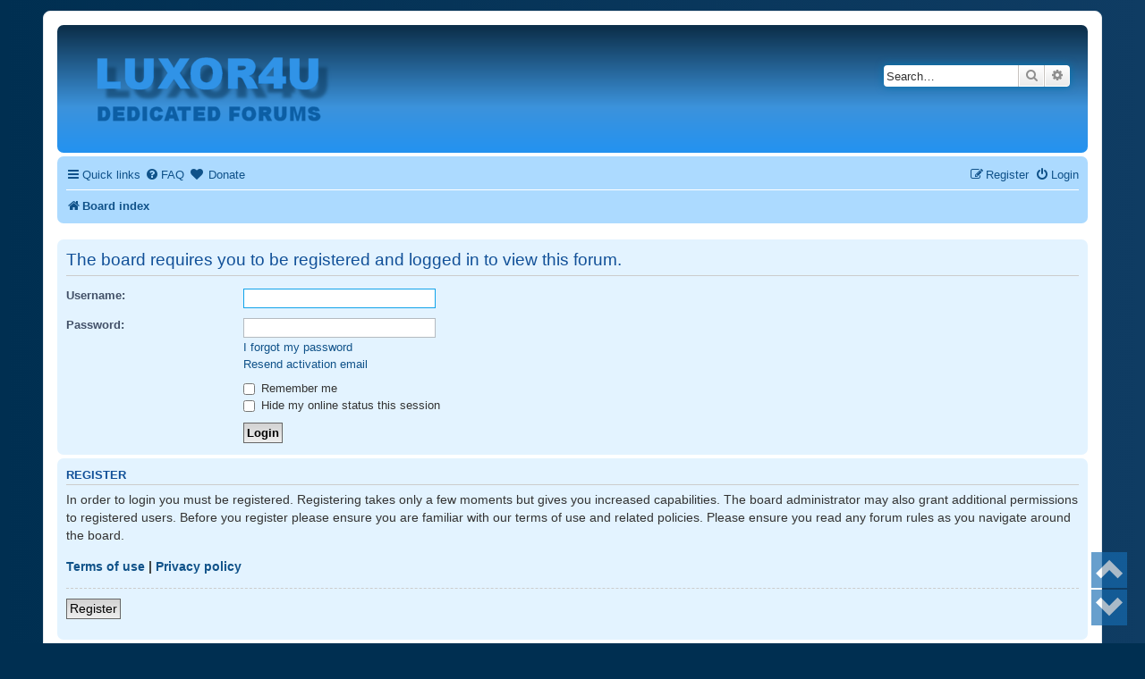

--- FILE ---
content_type: text/html; charset=UTF-8
request_url: http://www.luxor4u.com/forum/viewtopic.php?p=459706
body_size: 5515
content:
<!DOCTYPE html>
<html dir="ltr" lang="en-gb">
<head>
<meta charset="utf-8" />
<meta http-equiv="X-UA-Compatible" content="IE=edge">
<meta name="viewport" content="width=device-width, initial-scale=1" />

<title>Luxor4u - Login</title>

		<link rel="alternate" type="application/atom+xml" title="Feed - News" href="/forum/app.php/feed/news?sid=b8933cd8381e07eafd60de06c9b610b1">						

<!--
	phpBB style name: prosilver
	Based on style:   prosilver (this is the default phpBB3 style)
	Original author:  Tom Beddard ( http://www.subBlue.com/ )
	Modified by:
-->

<link href="./assets/css/font-awesome.min.css?assets_version=316" rel="stylesheet">
<link href="./styles/prosilver/theme/stylesheet.css?assets_version=316" rel="stylesheet">
<link href="./styles/prosilver/theme/en/stylesheet.css?assets_version=316" rel="stylesheet">




<!--[if lte IE 9]>
	<link href="./styles/prosilver/theme/tweaks.css?assets_version=316" rel="stylesheet">
<![endif]-->


<style>
    .page-scroller .page-scroller-btn{
        background-color: #166CB2;
    }
    .page-scroller .page-scroller-btn svg path{
        fill: #FFFFFF;
    }
</style>
<style type="text/css">
    .mention {
        color: #ff0000;
    }
</style>

<link href="./ext/alex75/imageintextarea/styles/prosilver/theme/image.css?assets_version=316" rel="stylesheet" media="screen">
<link href="./ext/alfredoramos/simplespoiler/styles/all/theme/css/common.min.css?assets_version=316" rel="stylesheet" media="screen">
<link href="./ext/alfredoramos/simplespoiler/styles/prosilver/theme/css/style.min.css?assets_version=316" rel="stylesheet" media="screen">
<link href="./ext/alfredoramos/simplespoiler/styles/prosilver/theme/css/colors.min.css?assets_version=316" rel="stylesheet" media="screen">
<link href="./ext/darkdiesel/pagescroller/styles/all/theme/assets/styles/page-scroller.css?assets_version=316" rel="stylesheet" media="screen">
<link href="./ext/dmzx/donation/styles/prosilver/theme/donation.css?assets_version=316" rel="stylesheet" media="screen">
<link href="./ext/galandas/lasttopics/styles/all/theme/style.css?assets_version=316" rel="stylesheet" media="screen">
<link href="./ext/paul999/mention/styles/all/theme/mention.css?assets_version=316" rel="stylesheet" media="screen">
<link href="./ext/phpbbgallery/core/styles/prosilver/theme/gallery.css?assets_version=316" rel="stylesheet" media="screen">
<link href="./ext/phpbbgallery/core/styles/all/theme/default.css?assets_version=316" rel="stylesheet" media="screen">
<link href="./ext/rmcgirr83/elonw/styles/all/theme/elonw.css?assets_version=316" rel="stylesheet" media="screen">
<link href="./ext/senky/massnotification/styles/all/theme/massnotification.css?assets_version=316" rel="stylesheet" media="screen">
<link href="./ext/phpbb/ads/styles/all/theme/phpbbads.css?assets_version=316" rel="stylesheet" media="screen">
<link href="./ext/vse/lightbox/styles/all/template/lightbox/css/lightbox.min.css?assets_version=316" rel="stylesheet" media="screen">



	<style>
		@media (min-width: 900px) {
						.content img.postimage,
			.attachbox img.postimage {
				max-height: 240px !important;
				max-width: 240px !important;
			}
		}
	</style>

</head>
<body id="phpbb" class="nojs notouch section-viewtopic ltr ">


<div id="wrap" class="wrap">
	<a id="top" class="top-anchor" accesskey="t"></a>
	<div id="page-header">
		<div class="headerbar" role="banner">
					<div class="inner">

			<div id="site-description" class="site-description">
		<a id="logo" class="logo" href="./index.php?sid=b8933cd8381e07eafd60de06c9b610b1" title="Board index">
					<span class="site_logo"></span>
				</a>

				<p class="skiplink"><a href="#start_here">Skip to content</a></p>
			</div>

									<div id="search-box" class="search-box search-header" role="search">
				<form action="./search.php?sid=b8933cd8381e07eafd60de06c9b610b1" method="get" id="search">
				<fieldset>
					<input name="keywords" id="keywords" type="search" maxlength="128" title="Search for keywords" class="inputbox search tiny" size="20" value="" placeholder="Search…" />
					<button class="button button-search" type="submit" title="Search">
						<i class="icon fa-search fa-fw" aria-hidden="true"></i><span class="sr-only">Search</span>
					</button>
					<a href="./search.php?sid=b8933cd8381e07eafd60de06c9b610b1" class="button button-search-end" title="Advanced search">
						<i class="icon fa-cog fa-fw" aria-hidden="true"></i><span class="sr-only">Advanced search</span>
					</a>
					<input type="hidden" name="sid" value="b8933cd8381e07eafd60de06c9b610b1" />

				</fieldset>
				</form>
			</div>
						
			</div>
					</div>
				<div class="navbar" role="navigation">
	<div class="inner">

	<ul id="nav-main" class="nav-main linklist" role="menubar">

		<li id="quick-links" class="quick-links dropdown-container responsive-menu" data-skip-responsive="true">
			<a href="#" class="dropdown-trigger">
				<i class="icon fa-bars fa-fw" aria-hidden="true"></i><span>Quick links</span>
			</a>
			<div class="dropdown">
				<div class="pointer"><div class="pointer-inner"></div></div>
				<ul class="dropdown-contents" role="menu">
					
											<li class="separator"></li>
																									<li>
								<a href="./search.php?search_id=unanswered&amp;sid=b8933cd8381e07eafd60de06c9b610b1" role="menuitem">
									<i class="icon fa-file-o fa-fw icon-gray" aria-hidden="true"></i><span>Unanswered topics</span>
								</a>
							</li>
							<li>
								<a href="./search.php?search_id=active_topics&amp;sid=b8933cd8381e07eafd60de06c9b610b1" role="menuitem">
									<i class="icon fa-file-o fa-fw icon-blue" aria-hidden="true"></i><span>Active topics</span>
								</a>
							</li>
							<li class="separator"></li>
							<li>
								<a href="./search.php?sid=b8933cd8381e07eafd60de06c9b610b1" role="menuitem">
									<i class="icon fa-search fa-fw" aria-hidden="true"></i><span>Search</span>
								</a>
							</li>
					
										<li class="separator"></li>

									</ul>
			</div>
		</li>

				<li data-skip-responsive="true">
			<a href="/forum/app.php/help/faq?sid=b8933cd8381e07eafd60de06c9b610b1" rel="help" title="Frequently Asked Questions" role="menuitem">
				<i class="icon fa-question-circle fa-fw" aria-hidden="true"></i><span>FAQ</span>
			</a>
		</li>
		<li  data-last-responsive="true">
	<a href="/forum/app.php/donation?sid=b8933cd8381e07eafd60de06c9b610b1" title="Donate" role="menuitem">
		<i class="icon fa fa-heart" aria-hidden="true"></i>
		<span>Donate</span>
	</a>
</li>
				
			<li class="rightside"  data-skip-responsive="true">
			<a href="./ucp.php?mode=login&amp;redirect=viewtopic.php%3Fp%3D459706&amp;sid=b8933cd8381e07eafd60de06c9b610b1" title="Login" accesskey="x" role="menuitem">
				<i class="icon fa-power-off fa-fw" aria-hidden="true"></i><span>Login</span>
			</a>
		</li>
					<li class="rightside" data-skip-responsive="true">
				<a href="./ucp.php?mode=register&amp;sid=b8933cd8381e07eafd60de06c9b610b1" role="menuitem">
					<i class="icon fa-pencil-square-o  fa-fw" aria-hidden="true"></i><span>Register</span>
				</a>
			</li>
						</ul>

	<ul id="nav-breadcrumbs" class="nav-breadcrumbs linklist navlinks" role="menubar">
				
		
		<li class="breadcrumbs" itemscope itemtype="https://schema.org/BreadcrumbList">

			
							<span class="crumb" itemtype="https://schema.org/ListItem" itemprop="itemListElement" itemscope><a itemprop="item" href="./index.php?sid=b8933cd8381e07eafd60de06c9b610b1" accesskey="h" data-navbar-reference="index"><i class="icon fa-home fa-fw"></i><span itemprop="name">Board index</span></a><meta itemprop="position" content="1" /></span>

			
					</li>

		
					<li class="rightside responsive-search">
				<a href="./search.php?sid=b8933cd8381e07eafd60de06c9b610b1" title="View the advanced search options" role="menuitem">
					<i class="icon fa-search fa-fw" aria-hidden="true"></i><span class="sr-only">Search</span>
				</a>
			</li>
			</ul>

	</div>
</div>
	</div>

	
	<a id="start_here" class="anchor"></a>
	<div id="page-body" class="page-body" role="main">
		
		﻿	<script>
		var u_phpbb_ads_click = '\/forum\/app.php\/adsclick\/0';
	</script>
		<div id="phpbb-aJHwDeoSqLhW" class="rules" style="display: none;">
		<div class="inner">
			<strong>Ad blocker detected:</strong> Our website is made possible by displaying online advertisements to our visitors. Please consider supporting us by disabling your ad blocker on our website.
		</div>
	</div>

<form action="./ucp.php?mode=login&amp;sid=b8933cd8381e07eafd60de06c9b610b1" method="post" id="login" data-focus="username">
<div class="panel">
	<div class="inner">

	<div class="content">
		<h2 class="login-title">The board requires you to be registered and logged in to view this forum.</h2>

		<fieldset class="fields1">
				<dl>
			<dt><label for="username">Username:</label></dt>
			<dd><input type="text" tabindex="1" name="username" id="username" size="25" value="" class="inputbox autowidth" autocomplete="username" /></dd>
		</dl>
		<dl>
			<dt><label for="password">Password:</label></dt>
			<dd><input type="password" tabindex="2" id="password" name="password" size="25" class="inputbox autowidth" autocomplete="current-password" /></dd>
							<dd><a href="/forum/app.php/user/forgot_password?sid=b8933cd8381e07eafd60de06c9b610b1">I forgot my password</a></dd>				<dd><a href="./ucp.php?mode=resend_act&amp;sid=b8933cd8381e07eafd60de06c9b610b1">Resend activation email</a></dd>					</dl>
						<dl>
			<dt>&nbsp;</dt>
			<dd><label for="autologin"><input type="checkbox" name="autologin" id="autologin" tabindex="4" /> Remember me</label></dd>			<dd><label for="viewonline"><input type="checkbox" name="viewonline" id="viewonline" tabindex="5" /> Hide my online status this session</label></dd>
		</dl>
		
		<input type="hidden" name="redirect" value="./viewtopic.php?p=459706&amp;sid=b8933cd8381e07eafd60de06c9b610b1" />
<input type="hidden" name="creation_time" value="1762948650" />
<input type="hidden" name="form_token" value="c2784fcac3d909ed9ffd61c1e5322bd970ec3471" />

		
		<dl>
			<dt>&nbsp;</dt>
			<dd><input type="hidden" name="sid" value="b8933cd8381e07eafd60de06c9b610b1" />
<input type="submit" name="login" tabindex="6" value="Login" class="button1" /></dd>
		</dl>
		</fieldset>
	</div>

		</div>
</div>


	<div class="panel">
		<div class="inner">

		<div class="content">
			<h3>Register</h3>
			<p>In order to login you must be registered. Registering takes only a few moments but gives you increased capabilities. The board administrator may also grant additional permissions to registered users. Before you register please ensure you are familiar with our terms of use and related policies. Please ensure you read any forum rules as you navigate around the board.</p>
			<p><strong><a href="./ucp.php?mode=terms&amp;sid=b8933cd8381e07eafd60de06c9b610b1">Terms of use</a> | <a href="./ucp.php?mode=privacy&amp;sid=b8933cd8381e07eafd60de06c9b610b1">Privacy policy</a></strong></p>
			<hr class="dashed" />
			<p><a href="./ucp.php?mode=register&amp;sid=b8933cd8381e07eafd60de06c9b610b1" class="button2">Register</a></p>
		</div>

		</div>
	</div>

</form>

			</div>


<div id="page-footer" class="page-footer" role="contentinfo">
	<div class="navbar" role="navigation">
	<div class="inner">

	<ul id="nav-footer" class="nav-footer linklist" role="menubar">
		<li class="breadcrumbs">
									<span class="crumb"><a href="./index.php?sid=b8933cd8381e07eafd60de06c9b610b1" data-navbar-reference="index"><i class="icon fa-home fa-fw" aria-hidden="true"></i><span>Board index</span></a></span>					</li>
		
				<li class="rightside">All times are <span title="Europe/London">UTC</span></li>
							<li class="rightside">
				<a href="/forum/app.php/user/delete_cookies?sid=b8933cd8381e07eafd60de06c9b610b1" data-ajax="true" data-refresh="true" role="menuitem">
					<i class="icon fa-trash fa-fw" aria-hidden="true"></i><span>Delete cookies</span>
				</a>
			</li>
														</ul>

	</div>
</div>

	<div class="copyright">
			<div class="phpbb-ads-center" style="margin: 10px 0;" data-phpbb-ads-id="7">
		Ad code	
<script async src="//pagead2.googlesyndication.com/pagead/js/adsbygoogle.js"></script>
<!-- Luxor4u Auto Ads -->
<ins class="adsbygoogle"
     style="display:block"
     data-ad-client="ca-pub-6909025299975857"
     data-ad-slot="8196803340"
     data-ad-format="auto"
     data-full-width-responsive="true"></ins>
<script>
(adsbygoogle = window.adsbygoogle || []).push({});
</script>
	</div>
		<p class="footer-row">
			<span class="footer-copyright">Powered by <a href="https://www.phpbb.com/">phpBB</a>&reg; Forum Software &copy; phpBB Limited</span>
		</p>
				
		<p class="footer-row" role="menu">
			<a class="footer-link" href="./ucp.php?mode=privacy&amp;sid=b8933cd8381e07eafd60de06c9b610b1" title="Privacy" role="menuitem">
				<span class="footer-link-text">Privacy</span>
			</a>
			|
			<a class="footer-link" href="./ucp.php?mode=terms&amp;sid=b8933cd8381e07eafd60de06c9b610b1" title="Terms" role="menuitem">
				<span class="footer-link-text">Terms</span>
			</a>
		</p>
					</div>

	<div id="darkenwrapper" class="darkenwrapper" data-ajax-error-title="AJAX error" data-ajax-error-text="Something went wrong when processing your request." data-ajax-error-text-abort="User aborted request." data-ajax-error-text-timeout="Your request timed out; please try again." data-ajax-error-text-parsererror="Something went wrong with the request and the server returned an invalid reply.">
		<div id="darken" class="darken">&nbsp;</div>
	</div>

	<div id="phpbb_alert" class="phpbb_alert" data-l-err="Error" data-l-timeout-processing-req="Request timed out.">
		<a href="#" class="alert_close">
			<i class="icon fa-times-circle fa-fw" aria-hidden="true"></i>
		</a>
		<h3 class="alert_title">&nbsp;</h3><p class="alert_text"></p>
	</div>
	<div id="phpbb_confirm" class="phpbb_alert">
		<a href="#" class="alert_close">
			<i class="icon fa-times-circle fa-fw" aria-hidden="true"></i>
		</a>
		<div class="alert_text"></div>
	</div>
</div>

</div>

<div>
	<a id="bottom" class="anchor" accesskey="z"></a>
	</div>

<script src="./assets/javascript/jquery-3.7.1.min.js?assets_version=316"></script>
<script src="./assets/javascript/core.js?assets_version=316"></script>



<div class="page-scroller page-scroller-vertical" role="group" aria-label="">
	<button type="button" class="page-scroller-up-btn page-scroller-btn" title="Up">
			<svg width="30" height="30" viewBox="0 0 512 512" xmlns="http://www.w3.org/2000/svg" xmlns:xlink="http://www.w3.org/1999/xlink" fill="#000000"><path d="M0.00,320.00L 96.00,416.00L 256.00,256.00L 416.00,416.00L 512.00,320.00L 256.001,64.00 z"/></svg>
	</button>
	<button type="button" class="page-scroller-down-btn page-scroller-btn" title="Down">
		<svg version="1.0" xmlns="http://www.w3.org/2000/svg" width="30" height="30" viewBox="0 0 512 512" fill="#000000">
  <g id="g3346" transform="matrix(-1,0,0,-1,512,480)">
    <path id="path3338" d="M 0,320 96,416 256,256 416,416 512,320 256.001,64 Z" />
  </g>
</svg>

	</button>
</div>

<script>
	(function ($) {
		$(document).ready(function () {
			var hor_pos = 'right';
			var ver_pos = 'bottom';

			var hide_buttons = false;

			var scroll_up_speed = parseInt('800');
			var scroll_down_speed = parseInt('800');

			var hideshow_anim = false;
			var hideshow_duration_show = parseInt('200');
			var hideshow_duration_hide = parseInt('500');
			var hideshow_visible_part = parseInt('20');
			var hideshow_distance_to_page = parseInt('0');

			if (!hor_pos.length){
				hor_pos = 'right';
			}

			if (!ver_pos.length){
				hor_pos = 'bottom';
			}

			if (jQuery.fn.pageScroller) {
				$('.page-scroller').pageScroller({
					'position': hor_pos + '-' + ver_pos,

					'scroll-up-speed': scroll_up_speed,
					'scroll-down-speed': scroll_down_speed,

					'hide-buttons': hide_buttons,

					'animation-hideshow': hideshow_anim,
					'animation-hideshow-duration-show': hideshow_duration_show,
					'animation-hideshow-duration-hide': hideshow_duration_hide,
					'animation-hideshow-visible-part': hideshow_visible_part,
					'animation-hideshow-distance-to-page': hideshow_distance_to_page
				});
			}
		});
	})(jQuery);
</script><script type="text/javascript">
// <![CDATA[
    $( document ).ready(function () {
        $('#vertical-ticker').totemticker({
        row_height  :   '20px',
		next		:	'#ticker-next',
		previous	:	'#ticker-previous',
		stop		:	'#stop',
		start		:	'#start',
		mousestop	:	true,
		direction	:	'up'
    });
});
// ]]>	
</script>

	<script>
		(function($) {
			'use strict';

			$(window).on('load', function() {
				$.get('\/forum\/app.php\/adsview\/7');
			});
		})(jQuery);
	</script>

	
<!--// Let's destroy all gallery stuff -->
<script>
	(function($) {  // Avoid conflicts with other libraries
		$('#pf_gallery_palbum').prop('disabled', true);
	})(jQuery); // Avoid conflicts with other libraries
</script><script>
		var elonw_title = "Opens\u0020in\u0020new\u0020window";
</script>
											<script>
		var vseLightbox = {};
		vseLightbox.resizeHeight = 240;
		vseLightbox.resizeWidth = 240;
		vseLightbox.lightboxGal = 2;
		vseLightbox.lightboxSig = 0;
		vseLightbox.imageTitles = 0;
		vseLightbox.lightboxAll = 1;
		vseLightbox.downloadFile = 'download/file.php';
	</script>

<script src="./ext/phpbb/ads/styles/all/template/js/clicks.js?assets_version=316"></script>
<script src="./styles/prosilver/template/forum_fn.js?assets_version=316"></script>
<script src="./styles/prosilver/template/ajax.js?assets_version=316"></script>
<script src="./ext/darkdiesel/pagescroller/styles/all/theme/assets/scripts/page-scroller.js?assets_version=316"></script>
<script src="./ext/galandas/lasttopics/styles/all/template/jquery.totemticker.js?assets_version=316"></script>
<script src="./ext/phpbb/ads/styles/all/template/js/bundle.umd.js?assets_version=316"></script>
<script src="./ext/rmcgirr83/elonw/styles/all/template/js/elonw.js?assets_version=316"></script>
<script src="./ext/vse/lightbox/styles/all/template/js/resizer.js?assets_version=316"></script>
<script src="./ext/vse/lightbox/styles/all/template/lightbox/js/lightbox.min.js?assets_version=316"></script>
<script src="./ext/alfredoramos/simplespoiler/styles/all/theme/js/details-element-polyfill.min.js?assets_version=316"></script>
<script src="./ext/alfredoramos/simplespoiler/styles/all/theme/js/spoiler.min.js?assets_version=316"></script>





<script>
	justDetectAdblock.detectAnyAdblocker().then(function(detected) {
		if (detected) {
			document.getElementById('phpbb-aJHwDeoSqLhW').style.display='block';
					}
	});
</script>
<script>
	lightbox.option({
		'albumLabel': 'Image\u0020\u00251\u0020of\u0020\u00252'
	});
</script>

</body>
</html>


--- FILE ---
content_type: text/html; charset=utf-8
request_url: https://www.google.com/recaptcha/api2/aframe
body_size: 266
content:
<!DOCTYPE HTML><html><head><meta http-equiv="content-type" content="text/html; charset=UTF-8"></head><body><script nonce="HYdJGph6lmMT4shmOfoR_A">/** Anti-fraud and anti-abuse applications only. See google.com/recaptcha */ try{var clients={'sodar':'https://pagead2.googlesyndication.com/pagead/sodar?'};window.addEventListener("message",function(a){try{if(a.source===window.parent){var b=JSON.parse(a.data);var c=clients[b['id']];if(c){var d=document.createElement('img');d.src=c+b['params']+'&rc='+(localStorage.getItem("rc::a")?sessionStorage.getItem("rc::b"):"");window.document.body.appendChild(d);sessionStorage.setItem("rc::e",parseInt(sessionStorage.getItem("rc::e")||0)+1);localStorage.setItem("rc::h",'1762948652602');}}}catch(b){}});window.parent.postMessage("_grecaptcha_ready", "*");}catch(b){}</script></body></html>

--- FILE ---
content_type: text/css
request_url: http://www.luxor4u.com/forum/ext/galandas/lasttopics/styles/all/theme/style.css?assets_version=316
body_size: 692
content:
/**
*
* @package phpBB Extension - Advanced Active Topics
* @copyright (c) 2016 Galandas
* @license http://opensource.org/licenses/gpl-2.0.php GNU General Public License v2
*
*/

#vertical-ticker{
	height:20px;
	overflow:hidden;
    position:relative;
}

#vertical-ticker li {
    display: block;
    line-height: 1.3em;
    font-size: 1.1em;
}

#jsdisplay_buttons_top {
    position: relative;
    margin-left: 145px;
    margin-bottom: -15px;
    bottom: -4px;
}

#jsdisplay_buttons_fut {
    position: relative;
    margin-left: 145px;
    margin-bottom: 5px;
    bottom: 38px;
}

@media all and (max-width: 700px), all and (max-device-width: 700px) {
	#last-topics {
		display: none;
	}
}

--- FILE ---
content_type: application/javascript
request_url: http://www.luxor4u.com/forum/ext/galandas/lasttopics/styles/all/template/jquery.totemticker.js?assets_version=316
body_size: 5522
content:
/*
	Totem Ticker Plugin
	Copyright (c) 2011 Zach Dunn / www.buildinternet.com
	Released under MIT License
	--------------------------
	Structure based on Doug Neiner's jQuery plugin blueprint: http://starter.pixelgraphics.us/
*/
(function( $ ){
	
	if(!$.omr){
		$.omr = new Object();
	};

	$.omr.totemticker = function(el, options ) {
	  	
	  	var base = this;
	  	
		//Define the DOM elements
	  	base.el = el;
	  	base.$el = $(el);
	  	
	  	// Add a reverse reference to the DOM object
        base.$el.data("omr.totemticker", base);
	  	
	  	base.init = function(){
            base.options = $.extend({},$.omr.totemticker.defaultOptions, options);
            
            //Define the ticker object
           	base.ticker;
			
			//Adjust the height of ticker if specified
			base.format_ticker();
			
			//Setup navigation links (if specified)
			base.setup_nav();
			
			//Start the ticker
			base.start_interval();
			
			//Debugging info in console
			//base.debug_info();
        };
		
		base.start_interval = function(){
			
			//Clear out any existing interval
			clearInterval(base.ticker);
			
			if (base.options.direction == 'up') {
				//If the direction has been set to up
				base.ticker = setInterval(function() {
					base.$el.find('li:last').detach().prependTo(base.$el).css('marginTop', '-' + base.options.row_height);
					base.$el.find('li:first').animate({
				        marginTop: '0px'
				    }, base.options.speed, function () {
				        //Callback functions go here
				    });
				}, base.options.interval);
			}else{
				//Otherwise, run the default of down
		    	base.ticker = setInterval(function() {
		    	
		    		base.$el.find('li:first').animate({
		            	marginTop: '-' + base.options.row_height
		            }, base.options.speed, function() {
		                $(this).detach().css('marginTop', '0').appendTo(base.$el);
		            });
		            
		    	}, base.options.interval);
	    	}
	    }
	    
	    base.reset_interval = function(){
	    	clearInterval(base.ticker);
	    	base.start_interval();
	    }
	    
	    base.stop_interval = function(){
	    	clearInterval(base.ticker);
	    }
	
		base.format_ticker = function(){
		
			if(typeof(base.options.max_items) != "undefined" && base.options.max_items != null) {
				
				//Remove units of measurement (Should expand to cover EM and % later)
				var stripped_height = base.options.row_height.replace(/px/i, '');
				var ticker_height = stripped_height * base.options.max_items;
			
				base.$el.css({
					height		: ticker_height + 'px', 
					overflow	: 'hidden'
				});
				
			}else{
				//No heights were specified, so just doublecheck overflow = hidden
				base.$el.css({
					overflow	: 'hidden'
				})
			}
			
		}
	
		base.setup_nav = function(){
			
			//Stop Button
			if (typeof(base.options.stop) != "undefined"  && base.options.stop != null){
				$(base.options.stop).click(function(){
					base.stop_interval();
					return false;
				});
			}
			
			//Start Button
			if (typeof(base.options.start) != "undefined"  && base.options.start != null){
				$(base.options.start).click(function(){
					base.start_interval();
					return false;
				});
			}
			
			//Previous Button
			if (typeof(base.options.previous) != "undefined"  && base.options.previous != null){
				$(base.options.previous).click(function(){
					base.$el.find('li:last').detach().prependTo(base.$el).css('marginTop', '-' + base.options.row_height);
					base.$el.find('li:first').animate({
				        marginTop: '0px'
				    }, base.options.speed, function () {
				        base.reset_interval();
				    });
				    return false;
				});
			}
			
			//Next Button
			if (typeof(base.options.next) != "undefined" && base.options.next != null){
				$(base.options.next).click(function(){
					base.$el.find('li:first').animate({
						marginTop: '-' + base.options.row_height
			        }, base.options.speed, function() {
			            $(this).detach().css('marginTop', '0px').appendTo(base.$el);
			            base.reset_interval();
			        });
			        return false;
				});
			}
			
			//Stop on mouse hover
			if (typeof(base.options.mousestop) != "undefined" && base.options.mousestop === true) {
				base.$el.mouseenter(function(){
					base.stop_interval();
				}).mouseleave(function(){
					base.start_interval();
				});
			}
			
			/*
				TO DO List
				----------------
				Add a continuous scrolling mode
			*/
			
		}
		
		base.debug_info = function()
		{
			//Dump options into console
			console.log(base.options);
		}
		
		//Make it go!
		base.init();
  };
  
  $.omr.totemticker.defaultOptions = {
  		message		:	'Ticker Loaded',	/* Disregard */
  		next		:	null,		/* ID of next button or link */
  		previous	:	null,		/* ID of previous button or link */
  		stop		:	null,		/* ID of stop button or link */
  		start		:	null,		/* ID of start button or link */
  		row_height	:	'100px',	/* Height of each ticker row in PX. Should be uniform. */
  		speed		:	800,		/* Speed of transition animation in milliseconds */
  		interval	:	4000,		/* Time between change in milliseconds */
		max_items	: 	null, 		/* Integer for how many items to display at once. Resizes height accordingly (OPTIONAL) */
		mousestop	:	false,		/* If set to true, the ticker will stop on mouseover */
		direction	:	'down'		/* Direction that list will scroll */		
  };
  
  $.fn.totemticker = function( options ){
    return this.each(function(){
    	(new $.omr.totemticker(this, options));
  	});
  };
  
})( jQuery );

--- FILE ---
content_type: application/javascript
request_url: http://www.luxor4u.com/forum/ext/darkdiesel/pagescroller/styles/all/theme/assets/scripts/page-scroller.js?assets_version=316
body_size: 4963
content:
/*!
 * Page Scroller 1.0.6
 * Copyright (c) Igor Peshkov (dark_diesel) <https://plus.google.com/+IgorPeshkov
 * Licensed http://opensource.org/licenses/gpl-2.0.php GNU General Public License v2
 */

(function ($) {
    $.fn.pageScroller = function (options) {
        var settings = $.extend({
            'position': 'left-middle',

            'scroll-up-speed': 800,
            'scroll-down-speed': 800,

            'hide-buttons': false,

            'animation-hideshow': false,
            'animation-hideshow-duration-show': 200,
            'animation-hideshow-duration-hide': 500,
            'animation-hideshow-visible-part': 20,
            'animation-hideshow-block-scroll-in-padding': 0
        }, options);

        return this.each(function () {

            var pageScroller = $(this);

            pageScroller.css({
                'position': 'fixed',
                //'height': $(this).outerHeight()
            });

            switch (settings['position']) {
                case 'left-top':
                    $(this).addClass('left-top');
                    break;

                case 'right-top':
                    $(this).addClass('right-top');
                    break;

                case 'left-middle':
                    $(this).addClass('left-middle');
                    break;

                case 'right-middle':
                    $(this).addClass('right-middle');
                    break;

                case 'left-bottom':
                    $(this).addClass('left-bottom');
                    break;

                case 'right-bottom':
                default:
                    $(this).addClass('right-bottom');
                    break;
            }

            if (settings['animation-hideshow']) {
                $(this).addClass('animation-hideshow');

                switch (settings['position']) {
                    case 'left-top':
                    case 'left-middle':
                    case 'left-bottom':
                        $(this).animate({'left': settings['animation-hideshow-visible-part'] - $(this).outerWidth()}, settings['animation-hideshow-duration-hide']).hover(
                            function () {
                                $(this).stop().animate({'left': 0 + settings['animation-hideshow-distance-to-page']}, settings['animation-hideshow-duration-show']);
                            }, function () {
                                $(this).stop().animate({'left': settings['animation-hideshow-visible-part'] - $(this).outerWidth()}, settings['animation-hideshow-duration-hide']);
                            }
                        );
                        break;
                    case 'right-top':
                    case 'right-middle':
                    case 'right-bottom':
                    default:
                        $(this).animate({'right': settings['animation-hideshow-visible-part'] - $(this).outerWidth()}, settings['animation-hideshow-duration-hide']).hover(
                            function () {
                                $(this).stop().animate({'right': 0 + settings['animation-hideshow-distance-to-page']}, settings['animation-hideshow-duration-show']);
                            }, function () {
                                $(this).stop().animate({'right': settings['animation-hideshow-visible-part'] - $(this).outerWidth()}, settings['animation-hideshow-duration-hide']);
                            }
                        );
                        break;
                }
            }

            pageScroller.on("click", ".page-scroller-up-btn", function (e) {
                $('html,body').animate({
                    scrollTop: 0
                }, settings['scroll-up-speed']);
                e.preventDefault();
            }).on("click", ".page-scroller-down-btn", function (e) {
                $('html,body').animate({
                    scrollTop: $(document).outerHeight() - $(window).outerHeight()
                }, settings['scroll-down-speed']);
                e.preventDefault();
            });

            if (settings['hide-buttons']) {
                checkBtns();

                $(window).scroll(function(){
                    checkBtns();
                });

                function checkBtns(){
                    var pos = $(window).scrollTop();

                    if (pos == 0){
                        pageScroller.find('.page-scroller-up-btn').slideUp();
                    } else {
                        pageScroller.find('.page-scroller-up-btn').slideDown();
                    }

                    if (pos >= $(document).outerHeight() - $(window).outerHeight()) {
                        pageScroller.find('.page-scroller-down-btn').slideUp();
                    } else {
                        pageScroller.find('.page-scroller-down-btn').slideDown();
                    }
                }
            }
        });
    };
})(jQuery);